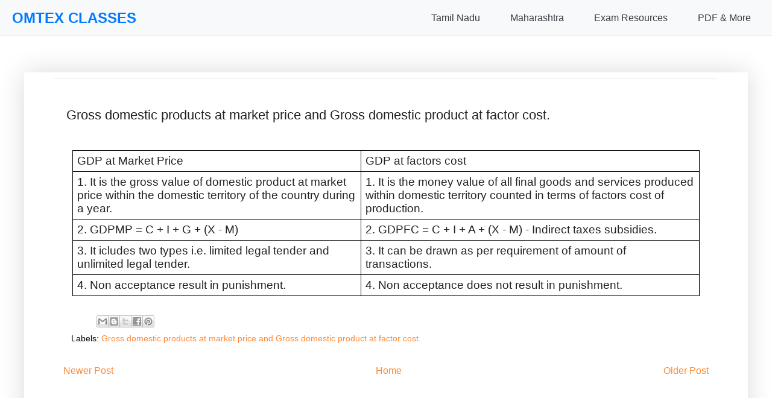

--- FILE ---
content_type: text/html; charset=utf-8
request_url: https://www.google.com/recaptcha/api2/aframe
body_size: 140
content:
<!DOCTYPE HTML><html><head><meta http-equiv="content-type" content="text/html; charset=UTF-8"></head><body><script nonce="cWzbP-GL6DTE0xK24MUjJg">/** Anti-fraud and anti-abuse applications only. See google.com/recaptcha */ try{var clients={'sodar':'https://pagead2.googlesyndication.com/pagead/sodar?'};window.addEventListener("message",function(a){try{if(a.source===window.parent){var b=JSON.parse(a.data);var c=clients[b['id']];if(c){var d=document.createElement('img');d.src=c+b['params']+'&rc='+(localStorage.getItem("rc::a")?sessionStorage.getItem("rc::b"):"");window.document.body.appendChild(d);sessionStorage.setItem("rc::e",parseInt(sessionStorage.getItem("rc::e")||0)+1);localStorage.setItem("rc::h",'1764181400083');}}}catch(b){}});window.parent.postMessage("_grecaptcha_ready", "*");}catch(b){}</script></body></html>

--- FILE ---
content_type: application/javascript; charset=utf-8
request_url: https://fundingchoicesmessages.google.com/f/AGSKWxWrv1FaccsMZDFXCGNejwOYVxIEGFGJ4Kqcu3z2MjPWfMMJI3XKadnzJnOL9G86Pq1RZpAQ4y0CtKEMJC4dWnzpSMXL2eIqDlLUzy2Xhgr7GX55EzS8-0PorFVBPblBCYIyUhsxhF4P-62m4bp80idaIKx63IBJWTle0MHzGQW8JsZab-y-h1kbTkHk/_/250x250_advert_/adsremote./adsblocker.-120x300.-ads-banner.
body_size: -1291
content:
window['c681f525-e151-4ec2-9379-303d49c8782c'] = true;